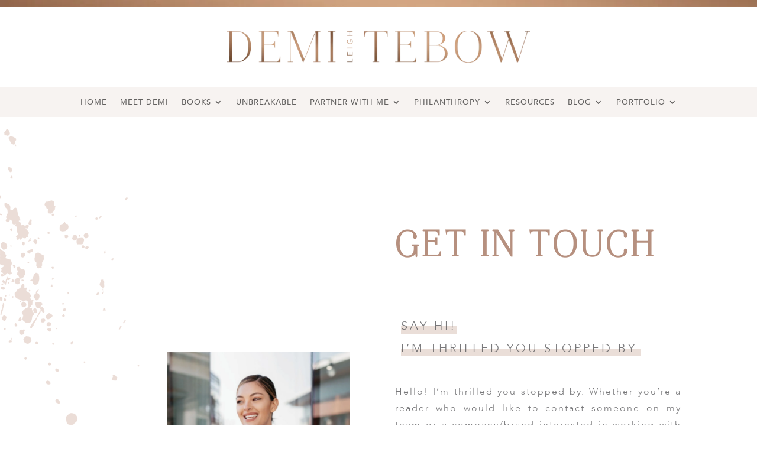

--- FILE ---
content_type: text/css
request_url: https://cdn-ilbiknj.nitrocdn.com/AptSREBOBoJQyaTVqmwSEgVvnKqxaJqb/assets/static/optimized/rev-8f29cee/demitebow.com/combinedCss/nitro-min-noimport-e26f4768702c604ba91403e8363b3f07-stylesheet.css
body_size: 3730
content:
.et-social-rss a.icon:before{content:"î»";font-family:"Font Awesome 5 Brands" !important}.et_pb_slide_description{text-shadow:none !important}.ds-carousel-section{width:100%;overflow:hidden}.ds-carousel-row{overflow:hidden;width:1000vw;max-width:1000vw}#custom-slider .et_pb_slides .et_pb_container.clearfix{height:100%;min-height:100vh}@media all and (max-width:1024px){.ds-carousel-section .ds-carousel-row{max-width:1000vw !important}}@media (max-width:600px){.home .slider-title-custom.et_pb_slider .et_pb_slide_3{background-size:contain !important}}@media all and (max-width:479px){.ds-carousel-section .ds-carousel-row{max-width:1000vw !important}}#ds-arrow-left,#ds-arrow-right{color:#b6907f;font-family:"ETModules";font-size:30px;padding:5px 30px;border-style:none;border-radius:0;cursor:pointer;-webkit-transition:all .3s;transition:all .3s;background-color:white !important}#ds-arrow-left{float:right;margin-right:5px}#ds-arrow-right{float:left;margin-left:5px}#ds-arrow-left:hover,#ds-arrow-right:hover{}#ds-arrow-left:active,#ds-arrow-right:active{}.ds-carousel-module .column{float:left;width:100% !important;margin-right:0 !important}.ds-carousel-module{width:20vw;padding:0 30px;float:left;position:relative;margin-bottom:0 !important}@media all and (max-width:1024px){.ds-carousel-module{width:33.33vw}#ds-arrow-row .et_pb_column{width:50% !important}}@media all and (max-width:479px){.ds-carousel-module{width:100vw}}.et_pb_scroll_top.et-pb-icon{background-color:#b6907f !important;border-radius:0px !important}.ds-carousel-module{padding:0 !important}#et-boc .area-outer-wrap[data-da-color=dark] .da-close:hover{background-color:#b6907f !important}.buttonizer-label .buttonizer-label-0-0-6{background-color:#b6907f !important}.footerimage{padding-top:0px !important}body.page-id-6151 #et-main-area,body.page-id-7204 #et-main-area{margin-top:-60px}#crown-book-section-menu .mobile_nav .et_mobile_menu{width:440px}#crown-book-section-menu .et_pb_row_1_tb_header{display:flex;justify-content:center}#crown-book-section-menu .et_pb_row--with-menu .et_pb_column{display:flex;justify-content:space-between;align-items:center;max-width:1336px;column-gap:40px}#crown-book-section-menu .et_pb_menu{margin-bottom:0}@media (min-width:1110px){#crown-book-section-hero>.et_pb_row{display:flex;align-items:center}}@media (max-width:1109px){#crown-book-section-hero .et_pb_column{width:100%}#crown-book-section-hero .et_pb_column.et-last-child{padding-left:30px}}#crown-book-video-section:before,#crown-book-video-section:after{content:"";position:absolute;background-repeat:no-repeat;background-size:contain}#crown-book-video-section:after{background:url("https://cdn-ilbiknj.nitrocdn.com/AptSREBOBoJQyaTVqmwSEgVvnKqxaJqb/assets/images/optimized/rev-185ef54/demitebow.com/wp-content/uploads/2024/03/demi-leigh-tebow-a-crown-that-lasts-video-flowers-left.webp") left top no-repeat;background-size:contain;width:307px;height:614px;left:0;top:18%}#crown-book-video-section:before{background:url("https://cdn-ilbiknj.nitrocdn.com/AptSREBOBoJQyaTVqmwSEgVvnKqxaJqb/assets/images/optimized/rev-185ef54/demitebow.com/wp-content/uploads/2024/03/demi-leigh-tebow-a-crown-that-lasts-video-flowers-right.webp") right center no-repeat;background-size:contain;width:439px;height:1174px;right:0;top:4%}#crown-book-video-section .et_pb_button_module_wrapper:before,#crown-book-video-section .et_pb_button_module_wrapper:after{content:"";width:calc(50vw - 170px);height:8px;background-color:#c8b976;position:absolute;top:29px}#crown-book-video-section .et_pb_button_module_wrapper:before{left:0}#crown-book-video-section .et_pb_button_module_wrapper:after{right:0}@media only screen and (max-width:980px){#crown-book-video-section .et_pb_video{margin-left:30px !important;margin-right:30px !important}}@media only screen and (max-width:980px){#crown-book-video-section:after,#crown-book-video-section:before{width:20%;height:100%}}body.et_pb_gutters3 #crown-book-info-row-grid .et_pb_column{width:100%;margin-top:16px;margin-left:auto;margin-right:auto}body.et_pb_gutters3 #crown-book-info-row-grid .et_pb_column img{width:240px}@media only screen and (max-width:1279px){#crown-book-info-row-grid>:not(:last-child){background:url("https://cdn-ilbiknj.nitrocdn.com/AptSREBOBoJQyaTVqmwSEgVvnKqxaJqb/assets/images/optimized/rev-185ef54/demitebow.com/wp-content/uploads/2024/03/demi-leigh-tebow-a-crown-that-lasts-info-arrow-down.webp") center bottom no-repeat;background-size:10px 144px;padding-bottom:180px}#crown-book-info-row-grid>:not(:last-child).nitro-lazy{background:none !important}}@media only screen and (min-width:1280px){#crown-book-info-row-grid{background:url("https://cdn-ilbiknj.nitrocdn.com/AptSREBOBoJQyaTVqmwSEgVvnKqxaJqb/assets/images/optimized/rev-185ef54/demitebow.com/wp-content/uploads/2024/03/demi-leigh-tebow-a-crown-that-lasts-book-info-arrows-3.webp") center center no-repeat;display:grid;grid-template-columns:33% 34% 33%;grid-template-rows:auto auto auto}#crown-book-info-row-grid .et_pb_column:first-child{grid-column-start:2;margin-top:0}#crown-book-info-row-grid .et_pb_column:nth-child(2){grid-column-start:3;grid-row-start:2;margin-top:-140px}#crown-book-info-row-grid .et_pb_column:nth-child(3){grid-column-start:2;grid-row-start:3;margin-top:-80px}#crown-book-info-row-grid .et_pb_column:nth-child(4){grid-column-start:1;grid-row-start:2;margin-top:-140px}#crown-book-info-row-grid.nitro-lazy{background:none !important}}#crown-book-summary-row-flowers{background-position:left 15% center}#crown-book-summary-section .et_pb_text ul{border:solid 3px #594c1e;list-style-image:url("https://cdn-ilbiknj.nitrocdn.com/AptSREBOBoJQyaTVqmwSEgVvnKqxaJqb/assets/images/optimized/rev-185ef54/demitebow.com/wp-content/uploads/2024/03/demi-leigh-tebow-a-crown-that-lasts-summary-list-bullet-5.webp");padding:20px 30px 20px 50px}#crown-book-summary-section .et_pb_text ul li{margin:18px 0;padding-left:10px}@media only screen and (max-width:1000px){#crown-book-summary-row-flowers{background-position:center center}}#crown-book-retailers-section:before,#crown-book-retailers-section:after{content:"";position:absolute;background-repeat:no-repeat;background-size:contain}#crown-book-retailers-section:after{background:url("https://cdn-ilbiknj.nitrocdn.com/AptSREBOBoJQyaTVqmwSEgVvnKqxaJqb/assets/images/optimized/rev-185ef54/demitebow.com/wp-content/uploads/2024/03/demi-leigh-tebow-a-crown-that-lasts-retailers-flower-left-1.webp") left bottom no-repeat;background-size:contain;width:30%;height:86%;left:0;bottom:14%}#crown-book-retailers-section:before{background:url("https://cdn-ilbiknj.nitrocdn.com/AptSREBOBoJQyaTVqmwSEgVvnKqxaJqb/assets/images/optimized/rev-185ef54/demitebow.com/wp-content/uploads/2024/03/demi-leigh-tebow-a-crown-that-lasts-retailers-flower-right-1.webp") right top no-repeat;background-size:contain;width:28%;height:80%;right:0;top:60px}#crown-book-retailers-subtitle:before,#crown-book-retailers-subtitle:after{content:"";width:calc(50% - 310px);height:3px;background-color:#c8b976;position:absolute;top:16px}#crown-book-retailers-subtitle:before{left:0}#crown-book-retailers-subtitle:after{right:0}#crown-book-retailers-column{display:flex;justify-content:center;flex-wrap:wrap}#crown-book-retailers-column .et_pb_image{width:46%;margin:2%;text-align:center}#crown-book-retailers-column #crown-book-retailers-image-text{width:529px}#crown-book-retailers-column .et_pb_text h3:before{content:"";background:#ded5ad;width:460px;height:24px;position:absolute;bottom:8px;left:calc(50% - 230px);z-index:-1}@media only screen and (max-width:980px){#crown-book-retailers-subtitle:before,#crown-book-retailers-subtitle:after{width:calc(50% - 230px);top:12px}#crown-book-retailers-section:after{width:40%;height:66%;bottom:34%}#crown-book-retailers-section:before{width:37%;top:20px}#crown-book-retailers-section .et_pb_row_8{margin-bottom:10px}}#crown-book-subscribe-row-content{display:flex;flex-direction:column-reverse}@media only screen and (max-width:1149px){#crown-book-subscribe-row-content{padding-top:30%}#crown-book-subscribe-row-content .et_pb_column{width:100%}#crown-book-subscribe-row-content .et_pb_image{margin-right:-10%}}@media only screen and (min-width:1150px){#crown-book-subscribe-row-content{flex-direction:row;align-items:flex-end}}#crown-book-subscribe-column-form .et_pb_text_inner,#crown-book-subscribe-element-form-title{text-align:center}#crown-book-subscribe-element-form-title p{background:#e5e4e0;display:inline-block;padding:14px 20px}#home-april-2024-pre-order-video-text-line:before,#home-april-2024-pre-order-video-text-line:after{content:"";width:calc(50vw - 230px);height:2px;background-color:#6f433b;position:absolute;top:10px}#home-april-2024-pre-order-video-text-line:before{left:0}#home-april-2024-pre-order-video-text-line:after{right:0}#home-april-2024-video-circle-label{position:absolute !important;left:calc(50vw - 640px);top:30%;z-index:99}#home-april-2024-video-circle-label img{width:240px}#home-april-2024-custom-p-spacing p+p{margin-top:12px}#home-april-2024-gifts-section:before{background:url("https://cdn-ilbiknj.nitrocdn.com/AptSREBOBoJQyaTVqmwSEgVvnKqxaJqb/assets/images/optimized/rev-185ef54/demitebow.com/wp-content/uploads/2024/05/Floral-background-2.webp") no-repeat bottom center;background-size:2000px;content:"";position:absolute;width:100%;height:100%;top:0;left:0}#book-april-retailers-grid{display:flex;justify-content:center;flex-wrap:wrap}#book-april-retailers-grid .et_pb_image{width:48%;margin:1%;text-align:center}#home-april-2024-pre-order-form{margin:0 20px;font-family:"Avenir-Medium",Helvetica,Arial,Lucida,sans-serif}#home-april-2024-pre-order-form .mc-field-group{display:flex;flex-direction:column}#home-april-2024-pre-order-form .mc-field-group+.mc-field-group{padding-top:20px}#home-april-2024-pre-order-form label{text-transform:uppercase;letter-spacing:2px;font-size:16px;font-weight:500}#home-april-2024-pre-order-form input{font-size:20px;font-weight:500;border:2px solid #c8b976;padding:10px 15px}#home-april-2024-pre-order-form #mc-embedded-subscribe{text-transform:uppercase;color:#e5e4e0 !important;font-size:20px;background-color:#6f433b;font-family:"Avenir Medium",Helvetica,Arial,Lucida,sans-serif;letter-spacing:2px;padding:18px 1em;line-height:1em;height:auto;border:0;margin-top:26px;cursor:pointer}#home-april-2024-pre-order-form #mc-embedded-subscribe:hover{color:#fff;background:#594c1e}#home-april-2024-social-links ul{list-style:none;display:flex;justify-content:center}#home-april-2024-social-links ul a{display:block;padding:5px}#home-april-2024-social-links ul img{width:46px;-webkit-transition:all 250ms ease-in-out;-moz-transition:all 250ms ease-in-out;-ms-transition:all 250ms ease-in-out;-o-transition:all 250ms ease-in-out;transition:all 250ms ease-in-out}#home-april-2024-social-links ul a:hover img{opacity:.7}@media only screen and (min-width:768px){#home-april-2024-pre-order-details-section:before,#home-april-2024-pre-order-details-section:after{content:"";position:absolute;width:100%;height:100%;top:0;left:0}#home-april-2024-pre-order-details-section:before{background:url("https://cdn-ilbiknj.nitrocdn.com/AptSREBOBoJQyaTVqmwSEgVvnKqxaJqb/assets/images/optimized/rev-185ef54/demitebow.com/wp-content/uploads/2024/05/Floral-background-overlay-top-1.webp") no-repeat top 40% left;background-size:26% auto}#home-april-2024-pre-order-details-section:after{background:url("https://cdn-ilbiknj.nitrocdn.com/AptSREBOBoJQyaTVqmwSEgVvnKqxaJqb/assets/images/optimized/rev-185ef54/demitebow.com/wp-content/uploads/2024/05/Floral-background-overlay-bottom-1.webp") no-repeat bottom right;background-size:28% auto}.steps-to-access .et_pb_main_blurb_image{width:8%}.steps-to-access .et_pb_main_blurb_image img{padding:20px}.steps-to-access .et_pb_blurb_container{width:90%}.steps-to-access .et_pb_blurb_container h4.et_pb_module_header{padding:3% 0px}.episode-icon .et_pb_main_blurb_image{width:10%}.episode-icon .et_pb_blurb_container{width:90%;padding-left:30px}.get-access-icons .et_pb_column .et_pb_module .et_pb_blurb_content{display:flex;justify-content:flex-start}.get-access-icons .et_pb_column .et_pb_module .et_pb_blurb_content .et_pb_main_blurb_image{width:18%;margin:0px}.get-access-icons .et_pb_column .et_pb_module .et_pb_blurb_content .et_pb_blurb_container{width:80%;margin:auto 0}.get-access-icons .et_pb_column .et_pb_module.et_pb_blurb_11 .et_pb_blurb_content .et_pb_main_blurb_image{width:20%}}.episode-icon .et_pb_blurb_container h4.et_pb_module_header{padding:0px}div#et_pb_contact_form_0 .et_contact_bottom_container{float:left;text-align:left;padding-left:3%}div#et_pb_contact_form_0 button.et_pb_contact_submit.et_pb_button{margin:auto}@media only screen and (max-width:980px){#home-april-2024-pre-order-video-text-line:before,#home-april-2024-pre-order-video-text-line:after{width:calc(50vw - 180px);top:11px}#home-april-2024-video-section .et_pb_video,#home-april-2024-video-section .et_pb_video+.et_pb_divider{margin-left:30px !important;margin-right:30px !important}.get-access-icons .et_pb_column .et_pb_module .et_pb_blurb_content img{max-width:60px !important;margin:auto;display:block}}@media only screen and (min-width:980px) and (max-width:1040px){.get-access-icons .et_pb_column .et_pb_module .et_pb_blurb_content img{max-width:40px !important;margin:auto;display:block}}@media only screen and (min-width:1041px) and (max-width:1440px){.get-access-icons .et_pb_column .et_pb_module .et_pb_blurb_content img{max-width:55px !important;margin:auto;display:block}}.get-access-icons .et_pb_column .et_pb_module .et_pb_blurb_content img{max-width:75px}@media only screen and (min-width:769px){.get-access-icons .et_pb_column .et_pb_module.et_pb_blurb_11 .et_pb_blurb_content .et_pb_main_blurb_image{width:12%}.get-access-icons .et_pb_column .et_pb_module.et_pb_blurb_12 .et_pb_blurb_content .et_pb_main_blurb_image{width:6%}}.retailers-section:before{content:"";background-image:url("https://cdn-ilbiknj.nitrocdn.com/AptSREBOBoJQyaTVqmwSEgVvnKqxaJqb/assets/images/optimized/rev-185ef54/demitebow.com/wp-content/uploads/2025/01/Princess-Paris-Paw-overlay.png");display:block;position:absolute;height:100%;width:100%;background-size:contain;background-position:top center}.et_pb_video_0.paris-video-custom .et_pb_video_overlay .et_pb_video_play:before{content:"" !important;background-image:url("https://cdn-ilbiknj.nitrocdn.com/AptSREBOBoJQyaTVqmwSEgVvnKqxaJqb/assets/images/optimized/rev-185ef54/demitebow.com/wp-content/uploads/2025/01/Princess-Paris-Play-Button.png");background-size:contain;height:130px;width:130px;display:block;background-repeat:no-repeat}@media screen and (max-width:767px){.et_pb_video_0.paris-video-custom .et_pb_video_overlay .et_pb_video_play:before{height:100px;width:100px}#home-april-2024-video-circle-label{position:relative !important;left:0;top:0;z-index:1}#home-april-2024-video-circle-label .et_pb_image_wrap{width:100%}#home-april-2024-video-circle-label .et_pb_image_wrap img{width:140px;margin:auto;display:block}.image-title-line img{object-fit:cover;width:100%;height:67px}}@media screen and (max-width:820px){.row-reverse{display:flex;flex-direction:column-reverse}}.et-menu-nav li.paris-home-item a{color:#b78978;border-bottom:3px solid #b78978;font-weight:bold}@media screen and (min-width:600px) and (max-width:800px){.paris-video-custom iframe{max-height:407px !important}.video-acrown iframe{max-height:215px !important}}@media screen and (min-width:478px) and (max-width:599px){.paris-video-custom iframe{max-height:294px !important}.video-acrown iframe{max-height:215px !important}}@media screen and (max-width:479px){.paris-video-custom iframe{max-height:215px !important}.video-acrown iframe{max-height:215px !important}}.page-id-9186 #crown-book-section-menu{background:transparent !important}#crown-book-section-hero.custom-padding .et_pb_column.et-last-child{padding-left:0px !important}@media screen and (min-width:1024px) and (max-width:1470px){.et_pb_slider .et_pb_slide_2.et_pb_slide .et_pb_slide_description h6.et_pb_slide_title{font-size:40px !important}}@media screen and (min-width:980px) and (max-width:1024px){.et_pb_slider .et_pb_slide_2.et_pb_slide .et_pb_slide_description{width:56% !important}.et_pb_slider .et_pb_slide_2.et_pb_slide .et_pb_slide_description h6.et_pb_slide_title{font-size:32px !important}}@media screen and (min-width:768px) and (max-width:980px){.et_pb_slider .et_pb_slide_2.et_pb_slide .et_pb_slide_description{width:64% !important}}@media screen and (max-width:767px){.et_pb_slider .et_pb_slide_2.et_pb_slide .et_pb_slide_image>img{min-height:250px}.page-id-9581 #mc_embed_signup form{margin:0px}}@media screen and (min-width:1400px){#custom-slider .et_pb_slide_2 .et_pb_slide_description{padding-top:250px;width:70%}#custom-slider .et_pb_slide_2 .et_pb_slide_description .et_pb_slide_title{font-size:60px !important}}#menu-redirect-home li a{padding-bottom:10px;border-bottom:4px solid #bd8d7a}.page-id-9581 #crown-book-section-hero .et_pb_column.et-last-child{padding-left:0px}@media screen and (min-width:1024px){.page-id-9581 #crown-book-section-hero{margin-top:-58px}}@media screen and (min-width:862px) and (max-width:1450px){#pre-order-your-copy h2{font-size:45px;line-height:70px;width:83%;margin:auto}}@media screen and (min-width:600px){.not-br-desktop h2 br{display:none}}@media screen and (max-width:1024px){#not-br-mobile h2 br{display:none !important}}@media screen and (min-width:1100px) and (max-width:1250px){.custom-font-1200 h2{font-size:36px !important;line-height:46px !important}}.page-id-9581 #home-april-2024-pre-order-form #mc-embedded-subscribe:hover{background:#cc2a6e;color:black !important}@media screen and (max-width:768px){.page-id-9581 #mc_embed_signup_scroll h4{font-size:24px !important;line-height:34px !important}#home-april-2024-pre-order-form{margin:0px}}@media screen and (max-width:365px){.page-id-9581 #mc_embed_signup_scroll h4{font-size:18px !important;line-height:28px !important}}.page-id-9581 #mc_embed_signup .mc-field-group{padding-bottom:0 !important}.page-id-9188 #mc_embed_signup .mc-field-group{padding-bottom:0 !important}.page-id-9188 #mc_embed_signup_scroll h2,.page-id-9581 #mc_embed_signup_scroll h2{font-family:"Outfit",sans-serif !important;font-weight:400;font-size:48px;line-height:60.48px;letter-spacing:11%;color:black;margin-bottom:15px}@media screen and (max-width:1000px){.page-id-9581 #mc_embed_signup h2{font-size:32px !important}.page-id-9581	#mc_embed_signup{width:100% !important}.page-id-9188 #mc_embed_signup h2{font-size:32px !important}.page-id-9188 #mc_embed_signup{width:100% !important}}.page-id-9188 #mc_embed_signup_scroll .mc-field-group.phone{display:none !important}#menu-menu-levo li:first-child a{padding-bottom:10px;border-bottom:4px solid #bd8d7a;color:#bd8e7c}#menu-menu-levo li:nth-child(2) a{color:#4b4e45;font-family:"Avenir";font-weight:350;line-height:100%;letter-spacing:8%;padding-left:60px}@media screen and (max-width:1000px){.page-id-9919 #mc_embed_signup{width:100% !important}.page-id-9919 .arreg-padding{padding-bottom:40px !important}.page-id-9919 #home-april-2024-video-section .et_pb_video,.page-id-9919 #home-april-2024-video-section .et_pb_video+.et_pb_divider{margin:auto !important}}.page-id-9919 #home-april-2024-video-circle-label{left:calc(50vw - 740px);top:40%}.page-id-9919 #home-april-2024-video-circle-label img{width:400px}@media screen and (max-width:1200px){.page-id-9919 #home-april-2024-video-circle-label{left:calc(50vw - 485px);top:33% !important}.page-id-9919 #home-april-2024-video-circle-label img{width:250px !important}}@media screen and (max-width:922px){.page-id-9919 #home-april-2024-video-circle-label{left:calc(50vw - 385px);top:33% !important}.page-id-9919 #home-april-2024-video-circle-label img{width:250px !important}}@media screen and (max-width:756px){.page-id-9919 #home-april-2024-video-circle-label{left:0px !important;right:0px !important;top:33% !important;margin:auto !important;padding-bottom:20px !important}.page-id-9919 #home-april-2024-video-circle-label img{width:150px !important}.page-id-9119 .et_pb_slide_0 .et_pb_button_wrapper::after{width:100px !important;height:76px !important;margin:5px auto 0px auto !important}body #page-container .et_pb_section .et_pb_slider .et_pb_slide_1.et_pb_slide .et_pb_more_button.et_pb_button{margin-top:5px}.page-id-9119 .et_pb_slide_0 .et_pb_slider_container_inner::before{width:100% !important;height:40% !important}}@media screen and (max-width:1000px){.page-id-9119 .et_pb_slide_0 .et_pb_button_wrapper::after{width:140px !important;height:80px !important}}@media screen and (max-width:410px){.page-id-9119 .et_pb_slide_0 .et_pb_slide_image img{margin-left:-2%}}@media screen and (max-width:510px){.page-id-9119 .et_pb_slide_0 .et_pb_slider_container_inner::before{width:100%;height:40%}#video-fix-top.video-acrown{padding:0px !important}}#video-fix-top iframe{width:100% !important}

--- FILE ---
content_type: text/css
request_url: https://cdn-ilbiknj.nitrocdn.com/AptSREBOBoJQyaTVqmwSEgVvnKqxaJqb/assets/static/optimized/rev-8f29cee/demitebow.com/wp-content/et-cache/12/nitro-min-noimport-b8393df927f9cbc70a3c6ca5b98dfeba.et-core-unified-tb-211-tb-282-deferred-12.min.css
body_size: 1677
content:
.et_pb_section_0_tb_footer.et_pb_section{padding-top:0px;background-color:#e7e1dd !important}.et_pb_row_0_tb_footer.et_pb_row{padding-bottom:34px !important;padding-bottom:34px}.et_pb_row_0_tb_footer,body #page-container .et-db #et-boc .et-l .et_pb_row_0_tb_footer.et_pb_row,body.et_pb_pagebuilder_layout.single #page-container #et-boc .et-l .et_pb_row_0_tb_footer.et_pb_row,body.et_pb_pagebuilder_layout.single.et_full_width_page #page-container #et-boc .et-l .et_pb_row_0_tb_footer.et_pb_row,.et_pb_row_1_tb_footer,body #page-container .et-db #et-boc .et-l .et_pb_row_1_tb_footer.et_pb_row,body.et_pb_pagebuilder_layout.single #page-container #et-boc .et-l .et_pb_row_1_tb_footer.et_pb_row,body.et_pb_pagebuilder_layout.single.et_full_width_page #page-container #et-boc .et-l .et_pb_row_1_tb_footer.et_pb_row,.et_pb_row_2_tb_footer,body #page-container .et-db #et-boc .et-l .et_pb_row_2_tb_footer.et_pb_row,body.et_pb_pagebuilder_layout.single #page-container #et-boc .et-l .et_pb_row_2_tb_footer.et_pb_row,body.et_pb_pagebuilder_layout.single.et_full_width_page #page-container #et-boc .et-l .et_pb_row_2_tb_footer.et_pb_row{max-width:2560px}.et_pb_text_0_tb_footer,.et_pb_text_1_tb_footer,.et_pb_text_2_tb_footer,.et_pb_text_3_tb_footer,.et_pb_text_4_tb_footer,.et_pb_text_5_tb_footer{font-family:"Avenir-Light",Helvetica,Arial,Lucida,sans-serif;text-transform:uppercase;font-size:18px;letter-spacing:3px;background-color:#fff;padding-top:19px !important;padding-right:15px !important;padding-bottom:19px !important;padding-left:15px !important}.et_pb_row_1_tb_footer.et_pb_row{padding-top:0px !important;padding-top:0px}.et_pb_text_6_tb_footer{font-family:"Avenir-Light",Helvetica,Arial,Lucida,sans-serif;text-transform:uppercase;letter-spacing:2px;margin-top:33px !important}.et_pb_image_0_tb_footer{width:26%;text-align:left;margin-left:0}.et_pb_section_1_tb_footer.et_pb_section{padding-top:0px;padding-bottom:12px;background-color:#b6907f !important}.et_pb_row_3_tb_footer.et_pb_row{padding-top:0px !important;padding-bottom:0px !important;margin-right:auto !important;margin-bottom:-9px !important;margin-left:auto !important;padding-top:0px;padding-bottom:0px}.et_pb_row_3_tb_footer,body #page-container .et-db #et-boc .et-l .et_pb_row_3_tb_footer.et_pb_row,body.et_pb_pagebuilder_layout.single #page-container #et-boc .et-l .et_pb_row_3_tb_footer.et_pb_row,body.et_pb_pagebuilder_layout.single.et_full_width_page #page-container #et-boc .et-l .et_pb_row_3_tb_footer.et_pb_row{width:100%;max-width:2560px}.et_pb_image_1_tb_footer{margin-bottom:-3px !important;width:100%;max-width:100% !important;text-align:left;margin-left:0}.et_pb_image_1_tb_footer .et_pb_image_wrap,.et_pb_image_1_tb_footer img{width:100%}.et_pb_image_0_tb_footer.et_pb_module{margin-left:auto !important;margin-right:auto !important}@media only screen and (max-width:980px){.et_pb_image_0_tb_footer .et_pb_image_wrap img{width:auto}}@media only screen and (max-width:767px){.et_pb_row_0_tb_footer.et_pb_row{margin-bottom:-5px !important}.et_pb_image_0_tb_footer{margin-top:70px !important}.et_pb_image_0_tb_footer .et_pb_image_wrap img{width:auto}}div.et_pb_section.et_pb_section_1{background-size:contain;background-position:center top;background-image:url("https://cdn-ilbiknj.nitrocdn.com/AptSREBOBoJQyaTVqmwSEgVvnKqxaJqb/assets/images/optimized/rev-185ef54/demitebow.com/wp-content/uploads/2021/02/bg.png") !important}.et_pb_section_1.et_pb_section{padding-top:0px;background-color:#e7e1dd !important}.et_pb_row_1.et_pb_row{padding-top:0px !important;padding-bottom:4px !important;padding-top:0px;padding-bottom:4px}.et_pb_row_1,body #page-container .et-db #et-boc .et-l .et_pb_row_1.et_pb_row,body.et_pb_pagebuilder_layout.single #page-container #et-boc .et-l .et_pb_row_1.et_pb_row,body.et_pb_pagebuilder_layout.single.et_full_width_page #page-container #et-boc .et-l .et_pb_row_1.et_pb_row,.et_pb_row_2,body #page-container .et-db #et-boc .et-l .et_pb_row_2.et_pb_row,body.et_pb_pagebuilder_layout.single #page-container #et-boc .et-l .et_pb_row_2.et_pb_row,body.et_pb_pagebuilder_layout.single.et_full_width_page #page-container #et-boc .et-l .et_pb_row_2.et_pb_row,.et_pb_row_3,body #page-container .et-db #et-boc .et-l .et_pb_row_3.et_pb_row,body.et_pb_pagebuilder_layout.single #page-container #et-boc .et-l .et_pb_row_3.et_pb_row,body.et_pb_pagebuilder_layout.single.et_full_width_page #page-container #et-boc .et-l .et_pb_row_3.et_pb_row{max-width:2560px}.et_pb_image_2{margin-top:-87px !important;margin-bottom:-87px !important;text-align:left;margin-left:0}.et_pb_row_2.et_pb_row{padding-top:117px !important;padding-top:117px}.et_pb_contact_form_0.et_pb_contact_form_container .input,.et_pb_contact_form_0.et_pb_contact_form_container .input::placeholder,.et_pb_contact_form_0.et_pb_contact_form_container .input[type=checkbox]+label,.et_pb_contact_form_0.et_pb_contact_form_container .input[type=radio]+label{text-transform:uppercase;font-size:15px;letter-spacing:3px}.et_pb_contact_form_0.et_pb_contact_form_container .input::-webkit-input-placeholder{text-transform:uppercase;font-size:15px;letter-spacing:3px}.et_pb_contact_form_0.et_pb_contact_form_container .input::-moz-placeholder{text-transform:uppercase;font-size:15px;letter-spacing:3px}.et_pb_contact_form_0.et_pb_contact_form_container .input:-ms-input-placeholder{text-transform:uppercase;font-size:15px;letter-spacing:3px}div.et_pb_section.et_pb_section_1.nitro-lazy{background-image:none !important}.et_pb_contact_form_0.et_pb_contact_form_container{margin-top:20px !important}.et_pb_contact_form_0{width:100%}body #page-container .et_pb_section .et_pb_contact_form_0.et_pb_contact_form_container.et_pb_module .et_pb_button{background-color:#b6907f !important}.et_pb_contact_form_0 .input,.et_pb_contact_form_0 .input[type="checkbox"]+label i,.et_pb_contact_form_0 .input[type="radio"]+label i{background-color:#fff}.et_pb_contact_form_0 .input,.et_pb_contact_form_0 .input[type="checkbox"]+label,.et_pb_contact_form_0 .input[type="radio"]+label,.et_pb_contact_form_0 .input[type="checkbox"]:checked+label i:before,.et_pb_contact_form_0 .input::placeholder{color:#58585a}.et_pb_contact_form_0 .input::-webkit-input-placeholder{color:#58585a}.et_pb_contact_form_0 .input::-moz-placeholder{color:#58585a}.et_pb_contact_form_0 .input::-ms-input-placeholder{color:#58585a}.et_pb_contact_form_0 .et_pb_contact_field input,.et_pb_contact_form_0 .et_pb_contact_field select,.et_pb_contact_form_0 .et_pb_contact_field textarea,.et_pb_contact_form_0 .et_pb_contact_field .et_pb_contact_field_options_list label>i,.et_pb_contact_form_0 input.et_pb_contact_captcha{box-shadow:inset 3px 3px 5px 0px rgba(0,0,0,.16)}.et_pb_contact_form_0 .input[type="radio"]:checked+label i:before{background-color:#58585a}.et_pb_row_3.et_pb_row{padding-top:1px !important;padding-top:1px}.et_pb_image_3{margin-top:52px !important;text-align:left;margin-left:0}.et_pb_code_1{margin-bottom:-2px !important}.et_pb_image_4{width:100%;text-align:center}.et_pb_section_2.et_pb_section{padding-top:0px;padding-bottom:0px}.et_pb_section_2{width:62%}.et_pb_row_4.et_pb_row{padding-top:0px !important;padding-bottom:0px !important;padding-top:0px;padding-bottom:0px}.et_pb_row_4,body #page-container .et-db #et-boc .et-l .et_pb_row_4.et_pb_row,body.et_pb_pagebuilder_layout.single #page-container #et-boc .et-l .et_pb_row_4.et_pb_row,body.et_pb_pagebuilder_layout.single.et_full_width_page #page-container #et-boc .et-l .et_pb_row_4.et_pb_row{width:100%;max-width:2560px}.et_pb_row_4{align-self:center}.et_pb_image_5{text-align:left;margin-left:0}.et_pb_text_5.et_pb_text{color:#b6907f !important}.et_pb_text_5{line-height:1em;font-family:"Aire",Helvetica,Arial,Lucida,sans-serif;text-transform:uppercase;font-size:35px;letter-spacing:5px;line-height:1em;padding-left:0px !important;margin-right:-45px !important;margin-left:-47px !important;width:68%}.et_pb_text_5 h1{line-height:1.1em}.et_pb_text_5 h2{font-family:"Avenir-Light",Helvetica,Arial,Lucida,sans-serif;font-size:17px;color:#fff !important;letter-spacing:2px}.et_pb_signup_0.et_pb_contact_field .et_pb_contact_field_options_title,.et_pb_signup_0.et_pb_subscribe .et_pb_newsletter_form .input,.et_pb_signup_0.et_pb_subscribe .et_pb_newsletter_form .input[type=checkbox]+label,.et_pb_signup_0.et_pb_subscribe .et_pb_newsletter_form .input[type=radio]+label{text-transform:uppercase;letter-spacing:2px}.et_pb_signup_0.et_pb_subscribe .et_pb_newsletter_form .input::-webkit-input-placeholder{text-transform:uppercase;letter-spacing:2px}.et_pb_signup_0.et_pb_subscribe .et_pb_newsletter_form .input::-moz-placeholder{text-transform:uppercase;letter-spacing:2px}.et_pb_signup_0.et_pb_subscribe .et_pb_newsletter_form .input:-ms-input-placeholder{text-transform:uppercase;letter-spacing:2px}.et_pb_signup_0 .et_pb_newsletter_form p input[type="text"],.et_pb_signup_0 .et_pb_newsletter_form p textarea,.et_pb_signup_0 .et_pb_newsletter_form p select,.et_pb_signup_0 .et_pb_newsletter_form p .input[type="radio"]+label i,.et_pb_signup_0 .et_pb_newsletter_form p .input[type="checkbox"]+label i{border-radius:0px 0px 0px 0px;overflow:hidden;border-width:2px;border-color:#b6907f}body #page-container .et_pb_section .et_pb_signup_0.et_pb_subscribe .et_pb_newsletter_button.et_pb_button{color:#58585a !important;font-size:18px;font-family:"Avenir-Medium",Helvetica,Arial,Lucida,sans-serif !important;background-color:#d9c6be;padding-top:13px !important;padding-bottom:13px !important}body #page-container .et_pb_section .et_pb_signup_0.et_pb_subscribe .et_pb_newsletter_button.et_pb_button:hover{color:#58585a !important;background-image:initial;background-color:#d9c6be}body #page-container .et_pb_section .et_pb_signup_0.et_pb_subscribe .et_pb_newsletter_button.et_pb_button,body #page-container .et_pb_section .et_pb_signup_0.et_pb_subscribe .et_pb_newsletter_button.et_pb_button:hover{padding-right:1em !important;padding-left:1em !important}body #page-container .et_pb_section .et_pb_signup_0.et_pb_subscribe .et_pb_newsletter_button.et_pb_button:before,body #page-container .et_pb_section .et_pb_signup_0.et_pb_subscribe .et_pb_newsletter_button.et_pb_button:after{display:none !important}.et_pb_signup_0 .et_pb_newsletter_form p input[type="text"],.et_pb_signup_0 .et_pb_newsletter_form p textarea,.et_pb_signup_0 .et_pb_newsletter_form p select,.et_pb_signup_0 .et_pb_newsletter_form p .input[type="checkbox"]+label i,.et_pb_signup_0 .et_pb_newsletter_form p .input[type="radio"]+label i{background-color:#efe7e2}.et_pb_signup_0 .et_pb_newsletter_form p input[type="text"],.et_pb_signup_0 .et_pb_newsletter_form p textarea,.et_pb_signup_0 .et_pb_newsletter_form p select,.et_pb_signup_0 .et_pb_newsletter_form p .input[type="checkbox"]+label i:before,.et_pb_signup_0 .et_pb_newsletter_form p .input::placeholder{color:rgba(88,88,90,.8) !important}.et_pb_signup_0 .et_pb_newsletter_form p .input::-webkit-input-placeholder{color:rgba(88,88,90,.8) !important}.et_pb_signup_0 .et_pb_newsletter_form p .input::-moz-placeholder{color:rgba(88,88,90,.8) !important}.et_pb_signup_0 .et_pb_newsletter_form p .input::-ms-input-placeholder{color:rgba(88,88,90,.8) !important}.et_pb_signup_0.et_pb_subscribe .et_pb_newsletter_button.et_pb_button{transition:color 300ms ease 0ms,background-color 300ms ease 0ms}.et_pb_signup_0 .et_pb_newsletter_form p .input[type="radio"]+label i:before{background-color:rgba(88,88,90,.8)}.et_pb_column_7{padding-top:50px;padding-right:50px;padding-bottom:50px;padding-left:50px;align-self:center}.et_pb_contact_form_0.et_pb_contact_form_container.et_pb_module,.et_pb_text_5.et_pb_module{margin-left:auto !important;margin-right:auto !important}@media only screen and (min-width:981px){.et_pb_image_2{width:58%}.et_pb_image_3{width:39%}.et_pb_code_1{display:none !important}}@media only screen and (max-width:980px){.et_pb_section_1.et_pb_section{padding-bottom:0px}.et_pb_image_2{width:100%}.et_pb_image_2 .et_pb_image_wrap img,.et_pb_image_3 .et_pb_image_wrap img,.et_pb_image_4 .et_pb_image_wrap img,.et_pb_image_5 .et_pb_image_wrap img{width:auto}.et_pb_row_2.et_pb_row{padding-top:60px !important;padding-top:60px !important}body #page-container .et_pb_section .et_pb_contact_form_0.et_pb_contact_form_container.et_pb_module .et_pb_button:after{display:inline-block;opacity:0}body #page-container .et_pb_section .et_pb_contact_form_0.et_pb_contact_form_container.et_pb_module .et_pb_button:hover:after{opacity:1}.et_pb_image_3{width:70%;text-align:center;margin-left:auto;margin-right:auto}.et_pb_text_5{margin-right:0px !important;margin-left:0px !important}}@media only screen and (min-width:768px) and (max-width:980px){.et_pb_code_0,.et_pb_image_4{display:none !important}}@media only screen and (max-width:767px){.et_pb_image_2{margin-top:-38px !important;margin-bottom:0px !important;width:69%}.et_pb_image_2 .et_pb_image_wrap img,.et_pb_image_3 .et_pb_image_wrap img,.et_pb_image_4 .et_pb_image_wrap img,.et_pb_image_5 .et_pb_image_wrap img{width:auto}.et_pb_row_2.et_pb_row{padding-top:0px !important;margin-top:0px !important;margin-bottom:60px !important;padding-top:0px !important}body #page-container .et_pb_section .et_pb_contact_form_0.et_pb_contact_form_container.et_pb_module .et_pb_button:after{display:inline-block;opacity:0}body #page-container .et_pb_section .et_pb_contact_form_0.et_pb_contact_form_container.et_pb_module .et_pb_button:hover:after{opacity:1}.et_pb_image_3{margin-top:-30px !important;width:100%}.et_pb_code_0,.et_pb_image_4{display:none !important}.et_pb_text_5{margin-right:30px !important;margin-left:30px !important}.et_pb_image_2.et_pb_module{margin-left:auto !important;margin-right:auto !important}}

--- FILE ---
content_type: text/css
request_url: https://cdn-ilbiknj.nitrocdn.com/AptSREBOBoJQyaTVqmwSEgVvnKqxaJqb/assets/static/optimized/rev-8f29cee/demitebow.com/combinedCss/nitro-min-noimport-e26f4768702c604ba91403e8363b3f07-stylesheet.css
body_size: 3505
content:
.et-social-rss a.icon:before{content:"";font-family:"Font Awesome 5 Brands" !important}.et_pb_slide_description{text-shadow:none !important}.ds-carousel-section{width:100%;overflow:hidden}.ds-carousel-row{overflow:hidden;width:1000vw;max-width:1000vw}#custom-slider .et_pb_slides .et_pb_container.clearfix{height:100%;min-height:100vh}@media all and (max-width:1024px){.ds-carousel-section .ds-carousel-row{max-width:1000vw !important}}@media (max-width:600px){.home .slider-title-custom.et_pb_slider .et_pb_slide_3{background-size:contain !important}}@media all and (max-width:479px){.ds-carousel-section .ds-carousel-row{max-width:1000vw !important}}#ds-arrow-left,#ds-arrow-right{color:#b6907f;font-family:"ETModules";font-size:30px;padding:5px 30px;border-style:none;border-radius:0;cursor:pointer;-webkit-transition:all .3s;transition:all .3s;background-color:white !important}#ds-arrow-left{float:right;margin-right:5px}#ds-arrow-right{float:left;margin-left:5px}#ds-arrow-left:hover,#ds-arrow-right:hover{}#ds-arrow-left:active,#ds-arrow-right:active{}.ds-carousel-module .column{float:left;width:100% !important;margin-right:0 !important}.ds-carousel-module{width:20vw;padding:0 30px;float:left;position:relative;margin-bottom:0 !important}@media all and (max-width:1024px){.ds-carousel-module{width:33.33vw}#ds-arrow-row .et_pb_column{width:50% !important}}@media all and (max-width:479px){.ds-carousel-module{width:100vw}}.et_pb_scroll_top.et-pb-icon{background-color:#b6907f !important;border-radius:0px !important}.ds-carousel-module{padding:0 !important}#et-boc .area-outer-wrap[data-da-color=dark] .da-close:hover{background-color:#b6907f !important}.buttonizer-label .buttonizer-label-0-0-6{background-color:#b6907f !important}.footerimage{padding-top:0px !important}body.page-id-6151 #et-main-area,body.page-id-7204 #et-main-area{margin-top:-60px}#crown-book-section-menu .mobile_nav .et_mobile_menu{width:440px}#crown-book-section-menu .et_pb_row_1_tb_header{display:flex;justify-content:center}#crown-book-section-menu .et_pb_row--with-menu .et_pb_column{display:flex;justify-content:space-between;align-items:center;max-width:1336px;column-gap:40px}#crown-book-section-menu .et_pb_menu{margin-bottom:0}@media (min-width:1110px){#crown-book-section-hero>.et_pb_row{display:flex;align-items:center}}@media (max-width:1109px){#crown-book-section-hero .et_pb_column{width:100%}#crown-book-section-hero .et_pb_column.et-last-child{padding-left:30px}}#crown-book-video-section:before,#crown-book-video-section:after{content:"";position:absolute;background-repeat:no-repeat;background-size:contain}#crown-book-video-section:after{background:url("https://cdn-ilbiknj.nitrocdn.com/AptSREBOBoJQyaTVqmwSEgVvnKqxaJqb/assets/images/optimized/rev-185ef54/demitebow.com/wp-content/uploads/2024/03/demi-leigh-tebow-a-crown-that-lasts-video-flowers-left.webp") left top no-repeat;background-size:contain;width:307px;height:614px;left:0;top:18%}#crown-book-video-section:before{background:url("https://cdn-ilbiknj.nitrocdn.com/AptSREBOBoJQyaTVqmwSEgVvnKqxaJqb/assets/images/optimized/rev-185ef54/demitebow.com/wp-content/uploads/2024/03/demi-leigh-tebow-a-crown-that-lasts-video-flowers-right.webp") right center no-repeat;background-size:contain;width:439px;height:1174px;right:0;top:4%}#crown-book-video-section .et_pb_button_module_wrapper:before,#crown-book-video-section .et_pb_button_module_wrapper:after{content:"";width:calc(50vw - 170px);height:8px;background-color:#c8b976;position:absolute;top:29px}#crown-book-video-section .et_pb_button_module_wrapper:before{left:0}#crown-book-video-section .et_pb_button_module_wrapper:after{right:0}@media only screen and (max-width:980px){#crown-book-video-section .et_pb_video{margin-left:30px !important;margin-right:30px !important}}@media only screen and (max-width:980px){#crown-book-video-section:after,#crown-book-video-section:before{width:20%;height:100%}}body.et_pb_gutters3 #crown-book-info-row-grid .et_pb_column{width:100%;margin-top:16px;margin-left:auto;margin-right:auto}body.et_pb_gutters3 #crown-book-info-row-grid .et_pb_column img{width:240px}@media only screen and (max-width:1279px){#crown-book-info-row-grid>:not(:last-child){background:url("https://cdn-ilbiknj.nitrocdn.com/AptSREBOBoJQyaTVqmwSEgVvnKqxaJqb/assets/images/optimized/rev-185ef54/demitebow.com/wp-content/uploads/2024/03/demi-leigh-tebow-a-crown-that-lasts-info-arrow-down.webp") center bottom no-repeat;background-size:10px 144px;padding-bottom:180px}#crown-book-info-row-grid>:not(:last-child).nitro-lazy{background:none !important}}@media only screen and (min-width:1280px){#crown-book-info-row-grid{background:url("https://cdn-ilbiknj.nitrocdn.com/AptSREBOBoJQyaTVqmwSEgVvnKqxaJqb/assets/images/optimized/rev-185ef54/demitebow.com/wp-content/uploads/2024/03/demi-leigh-tebow-a-crown-that-lasts-book-info-arrows-3.webp") center center no-repeat;display:grid;grid-template-columns:33% 34% 33%;grid-template-rows:auto auto auto}#crown-book-info-row-grid .et_pb_column:first-child{grid-column-start:2;margin-top:0}#crown-book-info-row-grid .et_pb_column:nth-child(2){grid-column-start:3;grid-row-start:2;margin-top:-140px}#crown-book-info-row-grid .et_pb_column:nth-child(3){grid-column-start:2;grid-row-start:3;margin-top:-80px}#crown-book-info-row-grid .et_pb_column:nth-child(4){grid-column-start:1;grid-row-start:2;margin-top:-140px}#crown-book-info-row-grid.nitro-lazy{background:none !important}}#crown-book-summary-row-flowers{background-position:left 15% center}#crown-book-summary-section .et_pb_text ul{border:solid 3px #594c1e;list-style-image:url("https://cdn-ilbiknj.nitrocdn.com/AptSREBOBoJQyaTVqmwSEgVvnKqxaJqb/assets/images/optimized/rev-185ef54/demitebow.com/wp-content/uploads/2024/03/demi-leigh-tebow-a-crown-that-lasts-summary-list-bullet-5.webp");padding:20px 30px 20px 50px}#crown-book-summary-section .et_pb_text ul li{margin:18px 0;padding-left:10px}@media only screen and (max-width:1000px){#crown-book-summary-row-flowers{background-position:center center}}#crown-book-retailers-section:before,#crown-book-retailers-section:after{content:"";position:absolute;background-repeat:no-repeat;background-size:contain}#crown-book-retailers-section:after{background:url("https://cdn-ilbiknj.nitrocdn.com/AptSREBOBoJQyaTVqmwSEgVvnKqxaJqb/assets/images/optimized/rev-185ef54/demitebow.com/wp-content/uploads/2024/03/demi-leigh-tebow-a-crown-that-lasts-retailers-flower-left-1.webp") left bottom no-repeat;background-size:contain;width:30%;height:86%;left:0;bottom:14%}#crown-book-retailers-section:before{background:url("https://cdn-ilbiknj.nitrocdn.com/AptSREBOBoJQyaTVqmwSEgVvnKqxaJqb/assets/images/optimized/rev-185ef54/demitebow.com/wp-content/uploads/2024/03/demi-leigh-tebow-a-crown-that-lasts-retailers-flower-right-1.webp") right top no-repeat;background-size:contain;width:28%;height:80%;right:0;top:60px}#crown-book-retailers-subtitle:before,#crown-book-retailers-subtitle:after{content:"";width:calc(50% - 310px);height:3px;background-color:#c8b976;position:absolute;top:16px}#crown-book-retailers-subtitle:before{left:0}#crown-book-retailers-subtitle:after{right:0}#crown-book-retailers-column{display:flex;justify-content:center;flex-wrap:wrap}#crown-book-retailers-column .et_pb_image{width:46%;margin:2%;text-align:center}#crown-book-retailers-column #crown-book-retailers-image-text{width:529px}#crown-book-retailers-column .et_pb_text h3:before{content:"";background:#ded5ad;width:460px;height:24px;position:absolute;bottom:8px;left:calc(50% - 230px);z-index:-1}@media only screen and (max-width:980px){#crown-book-retailers-subtitle:before,#crown-book-retailers-subtitle:after{width:calc(50% - 230px);top:12px}#crown-book-retailers-section:after{width:40%;height:66%;bottom:34%}#crown-book-retailers-section:before{width:37%;top:20px}#crown-book-retailers-section .et_pb_row_8{margin-bottom:10px}}#crown-book-subscribe-row-content{display:flex;flex-direction:column-reverse}@media only screen and (max-width:1149px){#crown-book-subscribe-row-content{padding-top:30%}#crown-book-subscribe-row-content .et_pb_column{width:100%}#crown-book-subscribe-row-content .et_pb_image{margin-right:-10%}}@media only screen and (min-width:1150px){#crown-book-subscribe-row-content{flex-direction:row;align-items:flex-end}}#crown-book-subscribe-column-form .et_pb_text_inner,#crown-book-subscribe-element-form-title{text-align:center}#crown-book-subscribe-element-form-title p{background:#e5e4e0;display:inline-block;padding:14px 20px}#home-april-2024-pre-order-video-text-line:before,#home-april-2024-pre-order-video-text-line:after{content:"";width:calc(50vw - 230px);height:2px;background-color:#6f433b;position:absolute;top:10px}#home-april-2024-pre-order-video-text-line:before{left:0}#home-april-2024-pre-order-video-text-line:after{right:0}#home-april-2024-video-circle-label{position:absolute !important;left:calc(50vw - 640px);top:30%;z-index:99}#home-april-2024-video-circle-label img{width:240px}#home-april-2024-custom-p-spacing p+p{margin-top:12px}#home-april-2024-gifts-section:before{background:url("https://cdn-ilbiknj.nitrocdn.com/AptSREBOBoJQyaTVqmwSEgVvnKqxaJqb/assets/images/optimized/rev-185ef54/demitebow.com/wp-content/uploads/2024/05/Floral-background-2.webp") no-repeat bottom center;background-size:2000px;content:"";position:absolute;width:100%;height:100%;top:0;left:0}#book-april-retailers-grid{display:flex;justify-content:center;flex-wrap:wrap}#book-april-retailers-grid .et_pb_image{width:48%;margin:1%;text-align:center}#home-april-2024-pre-order-form{margin:0 20px;font-family:"Avenir-Medium",Helvetica,Arial,Lucida,sans-serif}#home-april-2024-pre-order-form .mc-field-group{display:flex;flex-direction:column}#home-april-2024-pre-order-form .mc-field-group+.mc-field-group{padding-top:20px}#home-april-2024-pre-order-form label{text-transform:uppercase;letter-spacing:2px;font-size:16px;font-weight:500}#home-april-2024-pre-order-form input{font-size:20px;font-weight:500;border:2px solid #c8b976;padding:10px 15px}#home-april-2024-pre-order-form #mc-embedded-subscribe{text-transform:uppercase;color:#e5e4e0 !important;font-size:20px;background-color:#6f433b;font-family:"Avenir Medium",Helvetica,Arial,Lucida,sans-serif;letter-spacing:2px;padding:18px 1em;line-height:1em;height:auto;border:0;margin-top:26px;cursor:pointer}#home-april-2024-pre-order-form #mc-embedded-subscribe:hover{color:#fff;background:#594c1e}#home-april-2024-social-links ul{list-style:none;display:flex;justify-content:center}#home-april-2024-social-links ul a{display:block;padding:5px}#home-april-2024-social-links ul img{width:46px;-webkit-transition:all 250ms ease-in-out;-moz-transition:all 250ms ease-in-out;-ms-transition:all 250ms ease-in-out;-o-transition:all 250ms ease-in-out;transition:all 250ms ease-in-out}#home-april-2024-social-links ul a:hover img{opacity:.7}@media only screen and (min-width:768px){#home-april-2024-pre-order-details-section:before,#home-april-2024-pre-order-details-section:after{content:"";position:absolute;width:100%;height:100%;top:0;left:0}#home-april-2024-pre-order-details-section:before{background:url("https://cdn-ilbiknj.nitrocdn.com/AptSREBOBoJQyaTVqmwSEgVvnKqxaJqb/assets/images/optimized/rev-185ef54/demitebow.com/wp-content/uploads/2024/05/Floral-background-overlay-top-1.webp") no-repeat top 40% left;background-size:26% auto}#home-april-2024-pre-order-details-section:after{background:url("https://cdn-ilbiknj.nitrocdn.com/AptSREBOBoJQyaTVqmwSEgVvnKqxaJqb/assets/images/optimized/rev-185ef54/demitebow.com/wp-content/uploads/2024/05/Floral-background-overlay-bottom-1.webp") no-repeat bottom right;background-size:28% auto}.steps-to-access .et_pb_main_blurb_image{width:8%}.steps-to-access .et_pb_main_blurb_image img{padding:20px}.steps-to-access .et_pb_blurb_container{width:90%}.steps-to-access .et_pb_blurb_container h4.et_pb_module_header{padding:3% 0px}.episode-icon .et_pb_main_blurb_image{width:10%}.episode-icon .et_pb_blurb_container{width:90%;padding-left:30px}.get-access-icons .et_pb_column .et_pb_module .et_pb_blurb_content{display:flex;justify-content:flex-start}.get-access-icons .et_pb_column .et_pb_module .et_pb_blurb_content .et_pb_main_blurb_image{width:18%;margin:0px}.get-access-icons .et_pb_column .et_pb_module .et_pb_blurb_content .et_pb_blurb_container{width:80%;margin:auto 0}.get-access-icons .et_pb_column .et_pb_module.et_pb_blurb_11 .et_pb_blurb_content .et_pb_main_blurb_image{width:20%}}.episode-icon .et_pb_blurb_container h4.et_pb_module_header{padding:0px}div#et_pb_contact_form_0 .et_contact_bottom_container{float:left;text-align:left;padding-left:3%}div#et_pb_contact_form_0 button.et_pb_contact_submit.et_pb_button{margin:auto}@media only screen and (max-width:980px){#home-april-2024-pre-order-video-text-line:before,#home-april-2024-pre-order-video-text-line:after{width:calc(50vw - 180px);top:11px}#home-april-2024-video-section .et_pb_video,#home-april-2024-video-section .et_pb_video+.et_pb_divider{margin-left:30px !important;margin-right:30px !important}.get-access-icons .et_pb_column .et_pb_module .et_pb_blurb_content img{max-width:60px !important;margin:auto;display:block}}@media only screen and (min-width:980px) and (max-width:1040px){.get-access-icons .et_pb_column .et_pb_module .et_pb_blurb_content img{max-width:40px !important;margin:auto;display:block}}@media only screen and (min-width:1041px) and (max-width:1440px){.get-access-icons .et_pb_column .et_pb_module .et_pb_blurb_content img{max-width:55px !important;margin:auto;display:block}}.get-access-icons .et_pb_column .et_pb_module .et_pb_blurb_content img{max-width:75px}@media only screen and (min-width:769px){.get-access-icons .et_pb_column .et_pb_module.et_pb_blurb_11 .et_pb_blurb_content .et_pb_main_blurb_image{width:12%}.get-access-icons .et_pb_column .et_pb_module.et_pb_blurb_12 .et_pb_blurb_content .et_pb_main_blurb_image{width:6%}}.retailers-section:before{content:"";background-image:url("https://cdn-ilbiknj.nitrocdn.com/AptSREBOBoJQyaTVqmwSEgVvnKqxaJqb/assets/images/optimized/rev-185ef54/demitebow.com/wp-content/uploads/2025/01/Princess-Paris-Paw-overlay.png");display:block;position:absolute;height:100%;width:100%;background-size:contain;background-position:top center}.et_pb_video_0.paris-video-custom .et_pb_video_overlay .et_pb_video_play:before{content:"" !important;background-image:url("https://cdn-ilbiknj.nitrocdn.com/AptSREBOBoJQyaTVqmwSEgVvnKqxaJqb/assets/images/optimized/rev-185ef54/demitebow.com/wp-content/uploads/2025/01/Princess-Paris-Play-Button.png");background-size:contain;height:130px;width:130px;display:block;background-repeat:no-repeat}@media screen and (max-width:767px){.et_pb_video_0.paris-video-custom .et_pb_video_overlay .et_pb_video_play:before{height:100px;width:100px}#home-april-2024-video-circle-label{position:relative !important;left:0;top:0;z-index:1}#home-april-2024-video-circle-label .et_pb_image_wrap{width:100%}#home-april-2024-video-circle-label .et_pb_image_wrap img{width:140px;margin:auto;display:block}.image-title-line img{object-fit:cover;width:100%;height:67px}}@media screen and (max-width:820px){.row-reverse{display:flex;flex-direction:column-reverse}}.et-menu-nav li.paris-home-item a{color:#b78978;border-bottom:3px solid #b78978;font-weight:bold}@media screen and (min-width:600px) and (max-width:800px){.paris-video-custom iframe{max-height:407px !important}.video-acrown iframe{max-height:215px !important}}@media screen and (min-width:478px) and (max-width:599px){.paris-video-custom iframe{max-height:294px !important}.video-acrown iframe{max-height:215px !important}}@media screen and (max-width:479px){.paris-video-custom iframe{max-height:215px !important}.video-acrown iframe{max-height:215px !important}}.page-id-9186 #crown-book-section-menu{background:transparent !important}#crown-book-section-hero.custom-padding .et_pb_column.et-last-child{padding-left:0px !important}@media screen and (min-width:1024px) and (max-width:1470px){.et_pb_slider .et_pb_slide_2.et_pb_slide .et_pb_slide_description h6.et_pb_slide_title{font-size:40px !important}}@media screen and (min-width:980px) and (max-width:1024px){.et_pb_slider .et_pb_slide_2.et_pb_slide .et_pb_slide_description{width:56% !important}.et_pb_slider .et_pb_slide_2.et_pb_slide .et_pb_slide_description h6.et_pb_slide_title{font-size:32px !important}}@media screen and (min-width:768px) and (max-width:980px){.et_pb_slider .et_pb_slide_2.et_pb_slide .et_pb_slide_description{width:64% !important}}@media screen and (max-width:767px){.et_pb_slider .et_pb_slide_2.et_pb_slide .et_pb_slide_image>img{min-height:250px}.page-id-9581 #mc_embed_signup form{margin:0px}}@media screen and (min-width:1400px){#custom-slider .et_pb_slide_2 .et_pb_slide_description{padding-top:250px;width:70%}#custom-slider .et_pb_slide_2 .et_pb_slide_description .et_pb_slide_title{font-size:60px !important}}#menu-redirect-home li a{padding-bottom:10px;border-bottom:4px solid #bd8d7a}.page-id-9581 #crown-book-section-hero .et_pb_column.et-last-child{padding-left:0px}@media screen and (min-width:1024px){.page-id-9581 #crown-book-section-hero{margin-top:-58px}}@media screen and (min-width:862px) and (max-width:1450px){#pre-order-your-copy h2{font-size:45px;line-height:70px;width:83%;margin:auto}}@media screen and (min-width:600px){.not-br-desktop h2 br{display:none}}@media screen and (max-width:1024px){#not-br-mobile h2 br{display:none !important}}@media screen and (min-width:1100px) and (max-width:1250px){.custom-font-1200 h2{font-size:36px !important;line-height:46px !important}}.page-id-9581 #home-april-2024-pre-order-form #mc-embedded-subscribe:hover{background:#cc2a6e;color:black !important}@media screen and (max-width:768px){.page-id-9581 #mc_embed_signup_scroll h4{font-size:24px !important;line-height:34px !important}#home-april-2024-pre-order-form{margin:0px}}@media screen and (max-width:365px){.page-id-9581 #mc_embed_signup_scroll h4{font-size:18px !important;line-height:28px !important}}.page-id-9581 #mc_embed_signup .mc-field-group{padding-bottom:0 !important}.page-id-9188 #mc_embed_signup .mc-field-group{padding-bottom:0 !important}.page-id-9188 #mc_embed_signup_scroll h2,.page-id-9581 #mc_embed_signup_scroll h2{font-family:"Outfit",sans-serif !important;font-weight:400;font-size:48px;line-height:60.48px;letter-spacing:11%;color:black;margin-bottom:15px}@media screen and (max-width:1000px){.page-id-9581 #mc_embed_signup h2{font-size:32px !important}.page-id-9581	#mc_embed_signup{width:100% !important}.page-id-9188 #mc_embed_signup h2{font-size:32px !important}.page-id-9188 #mc_embed_signup{width:100% !important}}.page-id-9188 #mc_embed_signup_scroll .mc-field-group.phone{display:none !important}#menu-menu-levo li:first-child a{padding-bottom:10px;border-bottom:4px solid #bd8d7a;color:#bd8e7c}#menu-menu-levo li:nth-child(2) a{color:#4b4e45;font-family:"Avenir";font-weight:350;line-height:100%;letter-spacing:8%;padding-left:60px}@media screen and (max-width:1000px){.page-id-9919 #mc_embed_signup{width:100% !important}.page-id-9919 .arreg-padding{padding-bottom:40px !important}.page-id-9919 #home-april-2024-video-section .et_pb_video,.page-id-9919 #home-april-2024-video-section .et_pb_video+.et_pb_divider{margin:auto !important}}.page-id-9919 #home-april-2024-video-circle-label{left:calc(50vw - 740px);top:40%}.page-id-9919 #home-april-2024-video-circle-label img{width:400px}@media screen and (max-width:1200px){.page-id-9919 #home-april-2024-video-circle-label{left:calc(50vw - 485px);top:33% !important}.page-id-9919 #home-april-2024-video-circle-label img{width:250px !important}}@media screen and (max-width:922px){.page-id-9919 #home-april-2024-video-circle-label{left:calc(50vw - 385px);top:33% !important}.page-id-9919 #home-april-2024-video-circle-label img{width:250px !important}}@media screen and (max-width:756px){.page-id-9919 #home-april-2024-video-circle-label{left:0px !important;right:0px !important;top:33% !important;margin:auto !important;padding-bottom:20px !important}.page-id-9919 #home-april-2024-video-circle-label img{width:150px !important}.page-id-9119 .et_pb_slide_0 .et_pb_button_wrapper::after{width:100px !important;height:76px !important;margin:5px auto 0px auto !important}body #page-container .et_pb_section .et_pb_slider .et_pb_slide_1.et_pb_slide .et_pb_more_button.et_pb_button{margin-top:5px}.page-id-9119 .et_pb_slide_0 .et_pb_slider_container_inner::before{width:100% !important;height:40% !important}}@media screen and (max-width:1000px){.page-id-9119 .et_pb_slide_0 .et_pb_button_wrapper::after{width:140px !important;height:80px !important}}@media screen and (max-width:410px){.page-id-9119 .et_pb_slide_0 .et_pb_slide_image img{margin-left:-2%}}@media screen and (max-width:510px){.page-id-9119 .et_pb_slide_0 .et_pb_slider_container_inner::before{width:100%;height:40%}#video-fix-top.video-acrown{padding:0px !important}}#video-fix-top iframe{width:100% !important}

--- FILE ---
content_type: text/css
request_url: https://cdn-ilbiknj.nitrocdn.com/AptSREBOBoJQyaTVqmwSEgVvnKqxaJqb/assets/static/optimized/rev-8f29cee/demitebow.com/wp-content/et-cache/12/nitro-min-noimport-b8393df927f9cbc70a3c6ca5b98dfeba.et-core-unified-tb-211-tb-282-deferred-12.min.css
body_size: 1455
content:
.et_pb_section_0_tb_footer.et_pb_section{padding-top:0px;background-color:#e7e1dd !important}.et_pb_row_0_tb_footer.et_pb_row{padding-bottom:34px !important;padding-bottom:34px}.et_pb_row_0_tb_footer,body #page-container .et-db #et-boc .et-l .et_pb_row_0_tb_footer.et_pb_row,body.et_pb_pagebuilder_layout.single #page-container #et-boc .et-l .et_pb_row_0_tb_footer.et_pb_row,body.et_pb_pagebuilder_layout.single.et_full_width_page #page-container #et-boc .et-l .et_pb_row_0_tb_footer.et_pb_row,.et_pb_row_1_tb_footer,body #page-container .et-db #et-boc .et-l .et_pb_row_1_tb_footer.et_pb_row,body.et_pb_pagebuilder_layout.single #page-container #et-boc .et-l .et_pb_row_1_tb_footer.et_pb_row,body.et_pb_pagebuilder_layout.single.et_full_width_page #page-container #et-boc .et-l .et_pb_row_1_tb_footer.et_pb_row,.et_pb_row_2_tb_footer,body #page-container .et-db #et-boc .et-l .et_pb_row_2_tb_footer.et_pb_row,body.et_pb_pagebuilder_layout.single #page-container #et-boc .et-l .et_pb_row_2_tb_footer.et_pb_row,body.et_pb_pagebuilder_layout.single.et_full_width_page #page-container #et-boc .et-l .et_pb_row_2_tb_footer.et_pb_row{max-width:2560px}.et_pb_text_0_tb_footer,.et_pb_text_1_tb_footer,.et_pb_text_2_tb_footer,.et_pb_text_3_tb_footer,.et_pb_text_4_tb_footer,.et_pb_text_5_tb_footer{font-family:"Avenir-Light",Helvetica,Arial,Lucida,sans-serif;text-transform:uppercase;font-size:18px;letter-spacing:3px;background-color:#fff;padding-top:19px !important;padding-right:15px !important;padding-bottom:19px !important;padding-left:15px !important}.et_pb_row_1_tb_footer.et_pb_row{padding-top:0px !important;padding-top:0px}.et_pb_text_6_tb_footer{font-family:"Avenir-Light",Helvetica,Arial,Lucida,sans-serif;text-transform:uppercase;letter-spacing:2px;margin-top:33px !important}.et_pb_image_0_tb_footer{width:26%;text-align:left;margin-left:0}.et_pb_section_1_tb_footer.et_pb_section{padding-top:0px;padding-bottom:12px;background-color:#b6907f !important}.et_pb_row_3_tb_footer.et_pb_row{padding-top:0px !important;padding-bottom:0px !important;margin-right:auto !important;margin-bottom:-9px !important;margin-left:auto !important;padding-top:0px;padding-bottom:0px}.et_pb_row_3_tb_footer,body #page-container .et-db #et-boc .et-l .et_pb_row_3_tb_footer.et_pb_row,body.et_pb_pagebuilder_layout.single #page-container #et-boc .et-l .et_pb_row_3_tb_footer.et_pb_row,body.et_pb_pagebuilder_layout.single.et_full_width_page #page-container #et-boc .et-l .et_pb_row_3_tb_footer.et_pb_row{width:100%;max-width:2560px}.et_pb_image_1_tb_footer{margin-bottom:-3px !important;width:100%;max-width:100% !important;text-align:left;margin-left:0}.et_pb_image_1_tb_footer .et_pb_image_wrap,.et_pb_image_1_tb_footer img{width:100%}.et_pb_image_0_tb_footer.et_pb_module{margin-left:auto !important;margin-right:auto !important}@media only screen and (max-width:980px){.et_pb_image_0_tb_footer .et_pb_image_wrap img{width:auto}}@media only screen and (max-width:767px){.et_pb_row_0_tb_footer.et_pb_row{margin-bottom:-5px !important}.et_pb_image_0_tb_footer{margin-top:70px !important}.et_pb_image_0_tb_footer .et_pb_image_wrap img{width:auto}}div.et_pb_section.et_pb_section_1{background-size:contain;background-position:center top;background-image:url("https://cdn-ilbiknj.nitrocdn.com/AptSREBOBoJQyaTVqmwSEgVvnKqxaJqb/assets/images/optimized/rev-185ef54/demitebow.com/wp-content/uploads/2021/02/bg.png") !important}.et_pb_section_1.et_pb_section{padding-top:0px;background-color:#e7e1dd !important}.et_pb_row_1.et_pb_row{padding-top:0px !important;padding-bottom:4px !important;padding-top:0px;padding-bottom:4px}.et_pb_row_1,body #page-container .et-db #et-boc .et-l .et_pb_row_1.et_pb_row,body.et_pb_pagebuilder_layout.single #page-container #et-boc .et-l .et_pb_row_1.et_pb_row,body.et_pb_pagebuilder_layout.single.et_full_width_page #page-container #et-boc .et-l .et_pb_row_1.et_pb_row,.et_pb_row_2,body #page-container .et-db #et-boc .et-l .et_pb_row_2.et_pb_row,body.et_pb_pagebuilder_layout.single #page-container #et-boc .et-l .et_pb_row_2.et_pb_row,body.et_pb_pagebuilder_layout.single.et_full_width_page #page-container #et-boc .et-l .et_pb_row_2.et_pb_row,.et_pb_row_3,body #page-container .et-db #et-boc .et-l .et_pb_row_3.et_pb_row,body.et_pb_pagebuilder_layout.single #page-container #et-boc .et-l .et_pb_row_3.et_pb_row,body.et_pb_pagebuilder_layout.single.et_full_width_page #page-container #et-boc .et-l .et_pb_row_3.et_pb_row{max-width:2560px}.et_pb_image_2{margin-top:-87px !important;margin-bottom:-87px !important;text-align:left;margin-left:0}.et_pb_row_2.et_pb_row{padding-top:117px !important;padding-top:117px}.et_pb_contact_form_0.et_pb_contact_form_container .input,.et_pb_contact_form_0.et_pb_contact_form_container .input::placeholder,.et_pb_contact_form_0.et_pb_contact_form_container .input[type=checkbox]+label,.et_pb_contact_form_0.et_pb_contact_form_container .input[type=radio]+label{text-transform:uppercase;font-size:15px;letter-spacing:3px}.et_pb_contact_form_0.et_pb_contact_form_container .input::-webkit-input-placeholder{text-transform:uppercase;font-size:15px;letter-spacing:3px}.et_pb_contact_form_0.et_pb_contact_form_container .input::-moz-placeholder{text-transform:uppercase;font-size:15px;letter-spacing:3px}.et_pb_contact_form_0.et_pb_contact_form_container .input:-ms-input-placeholder{text-transform:uppercase;font-size:15px;letter-spacing:3px}div.et_pb_section.et_pb_section_1.nitro-lazy{background-image:none !important}.et_pb_contact_form_0.et_pb_contact_form_container{margin-top:20px !important}.et_pb_contact_form_0{width:100%}body #page-container .et_pb_section .et_pb_contact_form_0.et_pb_contact_form_container.et_pb_module .et_pb_button{background-color:#b6907f !important}.et_pb_contact_form_0 .input,.et_pb_contact_form_0 .input[type="checkbox"]+label i,.et_pb_contact_form_0 .input[type="radio"]+label i{background-color:#fff}.et_pb_contact_form_0 .input,.et_pb_contact_form_0 .input[type="checkbox"]+label,.et_pb_contact_form_0 .input[type="radio"]+label,.et_pb_contact_form_0 .input[type="checkbox"]:checked+label i:before,.et_pb_contact_form_0 .input::placeholder{color:#58585a}.et_pb_contact_form_0 .input::-webkit-input-placeholder{color:#58585a}.et_pb_contact_form_0 .input::-moz-placeholder{color:#58585a}.et_pb_contact_form_0 .input::-ms-input-placeholder{color:#58585a}.et_pb_contact_form_0 .et_pb_contact_field input,.et_pb_contact_form_0 .et_pb_contact_field select,.et_pb_contact_form_0 .et_pb_contact_field textarea,.et_pb_contact_form_0 .et_pb_contact_field .et_pb_contact_field_options_list label>i,.et_pb_contact_form_0 input.et_pb_contact_captcha{box-shadow:inset 3px 3px 5px 0px rgba(0,0,0,.16)}.et_pb_contact_form_0 .input[type="radio"]:checked+label i:before{background-color:#58585a}.et_pb_row_3.et_pb_row{padding-top:1px !important;padding-top:1px}.et_pb_image_3{margin-top:52px !important;text-align:left;margin-left:0}.et_pb_code_1{margin-bottom:-2px !important}.et_pb_image_4{width:100%;text-align:center}.et_pb_section_2.et_pb_section{padding-top:0px;padding-bottom:0px}.et_pb_section_2{width:62%}.et_pb_row_4.et_pb_row{padding-top:0px !important;padding-bottom:0px !important;padding-top:0px;padding-bottom:0px}.et_pb_row_4,body #page-container .et-db #et-boc .et-l .et_pb_row_4.et_pb_row,body.et_pb_pagebuilder_layout.single #page-container #et-boc .et-l .et_pb_row_4.et_pb_row,body.et_pb_pagebuilder_layout.single.et_full_width_page #page-container #et-boc .et-l .et_pb_row_4.et_pb_row{width:100%;max-width:2560px}.et_pb_row_4{align-self:center}.et_pb_image_5{text-align:left;margin-left:0}.et_pb_text_5.et_pb_text{color:#b6907f !important}.et_pb_text_5{line-height:1em;font-family:"Aire",Helvetica,Arial,Lucida,sans-serif;text-transform:uppercase;font-size:35px;letter-spacing:5px;line-height:1em;padding-left:0px !important;margin-right:-45px !important;margin-left:-47px !important;width:68%}.et_pb_text_5 h1{line-height:1.1em}.et_pb_text_5 h2{font-family:"Avenir-Light",Helvetica,Arial,Lucida,sans-serif;font-size:17px;color:#fff !important;letter-spacing:2px}.et_pb_signup_0.et_pb_contact_field .et_pb_contact_field_options_title,.et_pb_signup_0.et_pb_subscribe .et_pb_newsletter_form .input,.et_pb_signup_0.et_pb_subscribe .et_pb_newsletter_form .input[type=checkbox]+label,.et_pb_signup_0.et_pb_subscribe .et_pb_newsletter_form .input[type=radio]+label{text-transform:uppercase;letter-spacing:2px}.et_pb_signup_0.et_pb_subscribe .et_pb_newsletter_form .input::-webkit-input-placeholder{text-transform:uppercase;letter-spacing:2px}.et_pb_signup_0.et_pb_subscribe .et_pb_newsletter_form .input::-moz-placeholder{text-transform:uppercase;letter-spacing:2px}.et_pb_signup_0.et_pb_subscribe .et_pb_newsletter_form .input:-ms-input-placeholder{text-transform:uppercase;letter-spacing:2px}.et_pb_signup_0 .et_pb_newsletter_form p input[type="text"],.et_pb_signup_0 .et_pb_newsletter_form p textarea,.et_pb_signup_0 .et_pb_newsletter_form p select,.et_pb_signup_0 .et_pb_newsletter_form p .input[type="radio"]+label i,.et_pb_signup_0 .et_pb_newsletter_form p .input[type="checkbox"]+label i{border-radius:0px 0px 0px 0px;overflow:hidden;border-width:2px;border-color:#b6907f}body #page-container .et_pb_section .et_pb_signup_0.et_pb_subscribe .et_pb_newsletter_button.et_pb_button{color:#58585a !important;font-size:18px;font-family:"Avenir-Medium",Helvetica,Arial,Lucida,sans-serif !important;background-color:#d9c6be;padding-top:13px !important;padding-bottom:13px !important}body #page-container .et_pb_section .et_pb_signup_0.et_pb_subscribe .et_pb_newsletter_button.et_pb_button:hover{color:#58585a !important;background-image:initial;background-color:#d9c6be}body #page-container .et_pb_section .et_pb_signup_0.et_pb_subscribe .et_pb_newsletter_button.et_pb_button,body #page-container .et_pb_section .et_pb_signup_0.et_pb_subscribe .et_pb_newsletter_button.et_pb_button:hover{padding-right:1em !important;padding-left:1em !important}body #page-container .et_pb_section .et_pb_signup_0.et_pb_subscribe .et_pb_newsletter_button.et_pb_button:before,body #page-container .et_pb_section .et_pb_signup_0.et_pb_subscribe .et_pb_newsletter_button.et_pb_button:after{display:none !important}.et_pb_signup_0 .et_pb_newsletter_form p input[type="text"],.et_pb_signup_0 .et_pb_newsletter_form p textarea,.et_pb_signup_0 .et_pb_newsletter_form p select,.et_pb_signup_0 .et_pb_newsletter_form p .input[type="checkbox"]+label i,.et_pb_signup_0 .et_pb_newsletter_form p .input[type="radio"]+label i{background-color:#efe7e2}.et_pb_signup_0 .et_pb_newsletter_form p input[type="text"],.et_pb_signup_0 .et_pb_newsletter_form p textarea,.et_pb_signup_0 .et_pb_newsletter_form p select,.et_pb_signup_0 .et_pb_newsletter_form p .input[type="checkbox"]+label i:before,.et_pb_signup_0 .et_pb_newsletter_form p .input::placeholder{color:rgba(88,88,90,.8) !important}.et_pb_signup_0 .et_pb_newsletter_form p .input::-webkit-input-placeholder{color:rgba(88,88,90,.8) !important}.et_pb_signup_0 .et_pb_newsletter_form p .input::-moz-placeholder{color:rgba(88,88,90,.8) !important}.et_pb_signup_0 .et_pb_newsletter_form p .input::-ms-input-placeholder{color:rgba(88,88,90,.8) !important}.et_pb_signup_0.et_pb_subscribe .et_pb_newsletter_button.et_pb_button{transition:color 300ms ease 0ms,background-color 300ms ease 0ms}.et_pb_signup_0 .et_pb_newsletter_form p .input[type="radio"]+label i:before{background-color:rgba(88,88,90,.8)}.et_pb_column_7{padding-top:50px;padding-right:50px;padding-bottom:50px;padding-left:50px;align-self:center}.et_pb_contact_form_0.et_pb_contact_form_container.et_pb_module,.et_pb_text_5.et_pb_module{margin-left:auto !important;margin-right:auto !important}@media only screen and (min-width:981px){.et_pb_image_2{width:58%}.et_pb_image_3{width:39%}.et_pb_code_1{display:none !important}}@media only screen and (max-width:980px){.et_pb_section_1.et_pb_section{padding-bottom:0px}.et_pb_image_2{width:100%}.et_pb_image_2 .et_pb_image_wrap img,.et_pb_image_3 .et_pb_image_wrap img,.et_pb_image_4 .et_pb_image_wrap img,.et_pb_image_5 .et_pb_image_wrap img{width:auto}.et_pb_row_2.et_pb_row{padding-top:60px !important;padding-top:60px !important}body #page-container .et_pb_section .et_pb_contact_form_0.et_pb_contact_form_container.et_pb_module .et_pb_button:after{display:inline-block;opacity:0}body #page-container .et_pb_section .et_pb_contact_form_0.et_pb_contact_form_container.et_pb_module .et_pb_button:hover:after{opacity:1}.et_pb_image_3{width:70%;text-align:center;margin-left:auto;margin-right:auto}.et_pb_text_5{margin-right:0px !important;margin-left:0px !important}}@media only screen and (min-width:768px) and (max-width:980px){.et_pb_code_0,.et_pb_image_4{display:none !important}}@media only screen and (max-width:767px){.et_pb_image_2{margin-top:-38px !important;margin-bottom:0px !important;width:69%}.et_pb_image_2 .et_pb_image_wrap img,.et_pb_image_3 .et_pb_image_wrap img,.et_pb_image_4 .et_pb_image_wrap img,.et_pb_image_5 .et_pb_image_wrap img{width:auto}.et_pb_row_2.et_pb_row{padding-top:0px !important;margin-top:0px !important;margin-bottom:60px !important;padding-top:0px !important}body #page-container .et_pb_section .et_pb_contact_form_0.et_pb_contact_form_container.et_pb_module .et_pb_button:after{display:inline-block;opacity:0}body #page-container .et_pb_section .et_pb_contact_form_0.et_pb_contact_form_container.et_pb_module .et_pb_button:hover:after{opacity:1}.et_pb_image_3{margin-top:-30px !important;width:100%}.et_pb_code_0,.et_pb_image_4{display:none !important}.et_pb_text_5{margin-right:30px !important;margin-left:30px !important}.et_pb_image_2.et_pb_module{margin-left:auto !important;margin-right:auto !important}}

--- FILE ---
content_type: text/javascript
request_url: https://cdn-ilbiknj.nitrocdn.com/AptSREBOBoJQyaTVqmwSEgVvnKqxaJqb/assets/static/optimized/rev-8f29cee/demitebow.com/wp-content/plugins/divi-contact-module-pro-master/nitro-min-7b9b80a039d30cf3454097ecd0a73451.script.min.js
body_size: 1605
content:
function handleDaffFileInput(obj){const $=jQuery;let data=new FormData;let file=obj[0].files[0];if(!file){return false}let mbSize=obj.attr("data-file-size");let maxSize=obj.attr("data-file-size")*1024*1024;let nonce=obj.attr("data-nonce");let changeFileText=obj.attr("data-change-text");if(file.size>maxSize){alert(`The maximum file size is ${mbSize}MB`)}else{data.append("upload",file);data.append("action","daff_file_up");data.append("_wpnonce",nonce);obj.parent().next().html(`<img width="20" src="${daffData.spinner}" />`);$.ajax({url:daffData.ajaxUrl,type:"post",data:data,contentType:false,processData:false,success:response=>{obj.next().text(changeFileText);if(response.url){obj.closest(".et_pb_contact_field").find(":text").val(response.url).change();obj.parent().next().text(file.name)}}})}}function removeIfHasFile($this){let parent=jQuery($this).closest("label");if(parent.find("input").first().val()){let buttonText=jQuery($this).attr("data-button-text");let noFileText=jQuery($this).attr("data-no-file-text");parent.find("input").first().val("");parent.find("span.upload-label").text(buttonText);parent.next().text(noFileText);return false}return true}jQuery(document).ready($=>{$(".divi-star-rating").each(function(){let input=$(this).next();input.hide().val(1).change();$(this).starRating({totalStars:$(this).data("rateit-max"),emptyColor:"lightgray",hoverColor:$(this).data("color"),activeColor:$(this).data("color"),strokeWidth:0,starSize:$(this).data("size"),useGradient:false,useFullStars:true,disableAfterRate:false,initialRating:1,callback:currentRating=>{input.val(currentRating).change()}})});$("[data-create-select2]").each(function(){$(this).select2();$(this).parent().addClass("data-create-select2")});$(".select2-selection__rendered").addClass("et_pb_contact_select").addClass("input");$(".select2-selection.select2-selection--single").each(function(){$(this).css("border-radius",$(this).find(".input").css("border-radius"))});$(".select2-selection__arrow b").each(function(){$(this).css("border-color",$(this).parent().prev().css("color")+" transparent transparent transparent")});$("[data-date-format]").each(function(){$(this).prev().css({position:"absolute","z-index":1,"font-size":$(this).css("font-size"),color:$(this).css("color"),padding:$(this).css("padding").replace("px","")*1+2+"px"}).show();$(this).css("padding-left",$(this).css("padding-left").replace("px","")*2+15+"px");let format=$(this).data("date-format");$(this).datepicker({dateFormat:format,changeYear:true,changeMonth:true,yearRange:"c-99:c+99"})});$("[data-custom-field-type=file]").each(function(){const parent=$(this).parent();let buttonText=$(this).attr("data-button-text");let noFileText=$(this).attr("data-no-file-text");let changeText=$(this).attr("data-change-text");let fileSize=$(this).attr("data-file-size");let nonce=$(this).attr("data-nonce");let accept=$(this).attr("data-custom-field-accept");parent.find("input").hide();let hideNoFile="";parent.append(`
        <label  class="daff-cursor-pointer divi-simple-upload-button button btn btn-primary primary-button et_pb_button"><input onclick="return removeIfHasFile(this)"  accept="${accept}"  type=file class="daff-d-none" onchange="handleDaffFileInput(jQuery(this))" data-file-size="${fileSize}" data-no-file-text="${noFileText}" data-nonce="${nonce}" data-change-text="${changeText}" data-button-text="${buttonText}" /> <span class="upload-label">${buttonText}</span></label> &nbsp; &nbsp;<span class="divi-simple-file-name input daff-bg-transparent" > ${noFileText}</span>
        `)});let binded=false;$("#et-fb-app").bind("DOMSubtreeModified",function(){if($("#et-fb-attach_advanced_fields").length){if(!binded){$("#et-fb-attach_advanced_fields").change(function(){if($(this).val()=="on"){$('[data-name="field_type"]').closest(".et-fb-form__group").hide();$("#et-fb-min_length-number").closest(".et-fb-form__group").hide();$("#et-fb-max_length-number").closest(".et-fb-form__group").hide();$("#et-fb-allowed_symbols").closest(".et-fb-form__group").hide()}else{$('[data-name="field_type"]').closest(".et-fb-form__group").show();$("#et-fb-min_length-number").closest(".et-fb-form__group").show();$("#et-fb-max_length-number").closest(".et-fb-form__group").show();$("#et-fb-allowed_symbols").closest(".et-fb-form__group").show()}hideLabels()}).change();trackChange($("#et-fb-attach_advanced_fields")[0]);binded=true}hideLabels()}else if($("#et-fb-r_enable_confirmation").length){hideLabels()}else{binded=false}});function hideLabels(){setTimeout(()=>{$("#et-fb-attach_field_type").closest(".et-fb-option-container").find(".et-fb-no-vb-support-warning").hide();$("#et-fb-attach_file_size").closest(".et-fb-option-container").find(".et-fb-no-vb-support-warning").hide();$("#et-fb-attach_button_text").closest(".et-fb-option-container").find(".et-fb-no-vb-support-warning").hide();$("#et-fb-attach_change_file_label").closest(".et-fb-option-container").find(".et-fb-no-vb-support-warning").hide();$("#et-fb-attach_no_file_label").closest(".et-fb-option-container").find(".et-fb-no-vb-support-warning").hide();$("#et-fb-attach_star_design").closest(".et-fb-option-container").find(".et-fb-no-vb-support-warning").hide();$("#et-fb-attach_star_width").closest(".et-fb-option-container").find(".et-fb-no-vb-support-warning").hide();$("#et-fb-attach_star_amount").closest(".et-fb-option-container").find(".et-fb-no-vb-support-warning").hide();$("#et-fb-attach_date_option").closest(".et-fb-option-container").find(".et-fb-no-vb-support-warning").hide();$("#et-fb-attach_date_format").closest(".et-fb-option-container").find(".et-fb-no-vb-support-warning").hide();$("#et-fb-attach_time_format").closest(".et-fb-option-container").find(".et-fb-no-vb-support-warning").hide();$("#et-fb-r_enable_confirmation").closest(".et-fb-option-container").find(".et-fb-no-vb-support-warning").hide();$("#et-fb-r_confirmation_message").closest(".et-fb-option-container").find(".et-fb-no-vb-support-warning").hide();$("#et-fb-r_confirmation_subject").closest(".et-fb-option-container").find(".et-fb-no-vb-support-warning").hide()},50)}MutationObserver=window.MutationObserver||window.WebKitMutationObserver;var trackChange=function(element){var observer=new MutationObserver(function(mutations,observer){if(mutations[0].attributeName=="value"){$(element).trigger("change")}});observer.observe(element,{attributes:true})}});